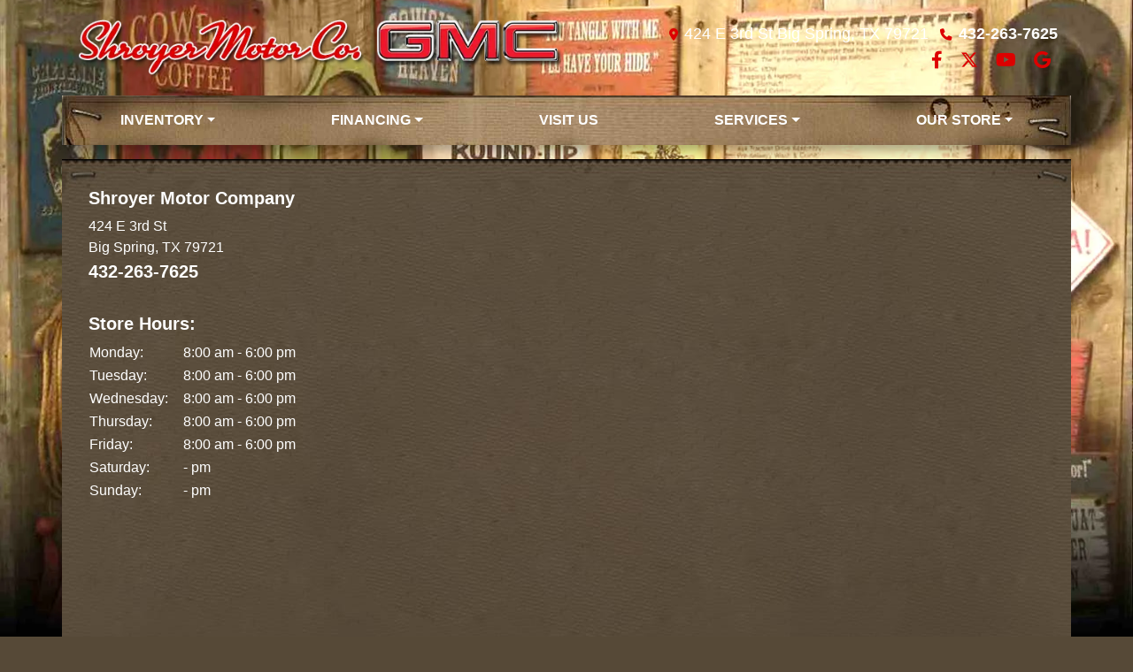

--- FILE ---
content_type: application/javascript
request_url: https://static.autoapr.com/assets/reveal/scripts/v2/widget.min.js
body_size: 12128
content:
var autoaprReveal=function(){var i=i||{PlaceholderCssClass:"aa-rvl-widget-placeholder",CustomCssClass:"aa-rvl-widget",ImageUrl:"https://static.autoapr.com/assets/reveal/images/v2/reveal-btn-text-calc.svg",ImageUrlAlt:"https://static.autoapr.com/assets/reveal/images/v2/reveal-btn-text-calc-alt.svg",ImageUrlLease:"https://static.autoapr.com/assets/reveal/images/v2/reveal-btn-text-lease.svg",ImageUrlLeaseDark:"https://static.autoapr.com/assets/reveal/images/v2/reveal-btn-text-lease-dark.svg",FullWidth:!0,Size:null,BackgroundColor:null,CalcUseAltImage:!1,CalcParams:null,ShowLease:!1,LeaseColor:null,LeaseParams:null,UseIframe:!0,UseIframeMobile:!1},t=function(){},n,r,u;return t.prototype={Placeholders:null,ErrorPrefix:"AutoAPR error: ",Errors:{ajax:"An error occurred configuring the Ajax event handler.",analytics:"Unable to load Google Analytics.",config:"AutoAPRConfiguration object not found."},DestinationDomain:"https://app.autoapr.com",DestinationDomainRegex:/^https:\/\/app\.autoapr\.com/,DestinationPath:"/reveal/",DestinationTradePath:"/reveal/trade/",DestinationLeasePath:"/reveal/lease/",AjaxLoaded:!1,AddLoadEvent:function(n){var t=window.onload;window.addEventListener?window.addEventListener("load",n,!1):window.attachEvent?window.attachEvent("onload",n,!1):window.onload=typeof onload!="function"?n:function(){t&&t();n()}},AddAjaxEvent:function(n){try{var t=this,i=function(){t.AjaxLoaded||(typeof $=="function"&&$.fn&&$.fn.jquery&&typeof $(document).ajaxStop=="function"?($(document).ajaxStop(function(){setTimeout(function(){n()},200)}),t.AjaxLoaded=!0):typeof jQuery=="function"&&typeof jQuery(document).ajaxStop=="function"&&(jQuery(document).ajaxStop(function(){setTimeout(function(){n()},200)}),t.AjaxLoaded=!0))};i();window.addEventListener("load",function(){i()})}catch(r){console.error(this.ErrorPrefix+this.Errors.ajax);console.error(r)}},AddCustomEvent:function(n,t){window.addEventListener(n,function(){setTimeout(function(){t()},500);setTimeout(function(){t()},2e3)})},CreateRevealWidget:function(n,i,r){for(var e,f,s,o,u,h;n.firstChild;)n.removeChild(n.lastChild);n.classList.add(r.CustomCssClass);r.FullWidth&&n.classList.add("aa-rvl-widget-fw");r.Size==="small"||r.Size==="sm"?n.classList.add("aa-rvl-widget-sm"):(r.Size==="large"||r.Size==="lg")&&n.classList.add("aa-rvl-widget-lg");e=i;r.CalcParams&&(e=e+(e.indexOf("?")!==-1?"&":"?")+r.CalcParams);f=document.createElement("a");f.className="aa-rvl-btn aa-rvl-btn-primary";r.BackgroundColor&&f.style.setProperty("background-color",r.BackgroundColor,"important");f.href=e;f.target="_blank";f.rel="noopener";s='<img src="'+(r.CalcUseAltImage?r.ImageUrlAlt:r.ImageUrl)+'" alt="Calculate Your Payment" />';f.innerHTML=s;r.UseIframe&&(f.onclick=function(){return t.prototype.ClickHandler(e,r)});n.appendChild(f);r.ShowLease&&(o=i.replace(this.DestinationPath,this.DestinationLeasePath),r.LeaseParams&&(o=o+(o.indexOf("?")!==-1?"&":"?")+r.LeaseParams),u=document.createElement("a"),u.className="aa-rvl-btn aa-rvl-btn-secondary",r.LeaseColor&&(u.className="aa-rvl-btn aa-rvl-btn-primary",u.style.setProperty("background-color",r.LeaseColor,"important")),u.href=o,u.target="_blank",u.rel="noopener",h='<img src="'+(r.LeaseColor?r.ImageUrlLease:r.ImageUrlLeaseDark)+'" alt="Calculate Your Lease" />',u.innerHTML=h,r.UseIframe&&(u.onclick=function(){return t.prototype.ClickHandler(o,r)}),n.appendChild(u))},FindPlaceholders:function(n){this.Placeholders=document.getElementsByClassName(n.PlaceholderCssClass)},OnReady:function(){function e(){var i,e,o;if(r.FindPlaceholders(f),r.Placeholders.length>0)for(u=0;u<r.Placeholders.length;u++)if(n=r.Placeholders[u],n.attributes["data-dealer-id"]&&n.attributes["data-vin"]&&!n.attributes["data-parsed"]&&n.attributes["data-vin"].value.length>0){t=r.DestinationDomain+r.DestinationPath+n.attributes["data-dealer-id"].value+"/"+n.attributes["data-vin"].value;n.attributes["data-price"]&&n.attributes["data-price"].value.length>0&&(t=t+"/"+n.attributes["data-price"].value.replace(/[`~!@#$%^Z&*()_+=,]/g,""));n.attributes["data-condition"]&&n.attributes["data-condition"].value.length>0&&(t=t+(t.indexOf("?")!==-1?"&":"?")+"cd="+n.attributes["data-condition"].value.replace(/[`~!@#$%^Z&*()_+=,]/g,""));n.attributes["data-year"]&&n.attributes["data-year"].value.length>0&&(t=t+(t.indexOf("?")!==-1?"&":"?")+"yr="+n.attributes["data-year"].value.replace(/[`~!@#$%^Z&*()_+=,]/g,""));i=!1;try{o=window[window.GoogleAnalyticsObject||"ga"];typeof o!="undefined"&&o(function(){var u=o.getAll();u.length&&(e=u[0].get("linkerParam"),e&&(t=t.indexOf("?")!==-1?t+"&"+e:t+"?"+e,i=!0,r.WriteButtonLink(n,t,i)))})}catch(s){console.error(r.ErrorPrefix+r.Errors.analytics);console.error(s)}r.WriteButtonLink(n,t,i)}}function o(){if(!document.getElementById("aa-reveal-css")){var t='.aa-rvl-widget *{top:auto!important;right:auto!important;bottom:auto!important;left:auto!important;margin:0!important;padding:0!important;border:none!important;box-sizing:border-box!important;opacity:1!important;float:none!important;clear:none!important;min-width:unset!important;max-width:unset!important;font-weight:400!important;font-family:-apple-system,BlinkMacSystemFont,"Segoe UI",Roboto,"Helvetica Neue",Arial,sans-serif!important;background-color:transparent!important;text-transform:none!important;letter-spacing:normal!important;transition:opacity .1s ease-in-out!important}.aa-rvl-widget{display:block!important;position:relative!important;max-width:176px!important;width:100%!important;margin:5px auto 0 auto}.aa-rvl-widget .aa-rvl-btn{display:block!important;position:relative!important;width:100%!important;height:auto!important;background-color:#ff6200!important;color:#fff!important;font-size:16px!important;line-height:1!important;text-align:center!important;text-decoration:none!important;padding:6px 12px!important;margin:0!important;border:none!important;border-radius:4px!important;cursor:pointer!important;vertical-align:middle!important}.aa-rvl-widget a.aa-rvl-btn:hover{opacity:.85!important;color:#fff!important}.aa-rvl-widget .aa-rvl-btn img{display:inline-block;max-width:140px!important;max-height:75px!important;width:100%!important}.aa-rvl-widget .aa-rvl-btn+.aa-rvl-btn{margin-top:6px!important}.aa-rvl-widget .aa-rvl-btn-primary{background-color:#ff6200!important;color:#fff!important;border:none!important}.aa-rvl-widget .aa-rvl-btn-secondary{background-color:#f1f3f5!important;color:#343a40!important;border:1px solid #ddd!important}.aa-rvl-widget a.aa-rvl-btn-secondary:hover{background-color:#e5e7e9!important;opacity:1!important;color:#343a40!important}.aa-rvl-widget-sm{max-width:127px!important}.aa-rvl-widget.aa-rvl-widget-sm .aa-rvl-btn{padding:3px 8px!important}.aa-rvl-widget.aa-rvl-widget-sm .aa-rvl-btn img{max-width:110px!important;max-height:59px!important}.aa-rvl-widget-lg{max-width:215px!important}.aa-rvl-widget.aa-rvl-widget-lg .aa-rvl-btn{padding:9px 12px!important}.aa-rvl-widget.aa-rvl-widget-lg .aa-rvl-btn img{max-width:168px!important;max-height:90px!important}.aa-rvl-widget-fw{max-width:100%!important}',i=document.head||document.getElementsByTagName("head")[0],n=document.createElement("style");n.type="text/css";n.id="aa-reveal-css";n.styleSheet?n.styleSheet.cssText=t:n.appendChild(document.createTextNode(t));i.appendChild(n)}}var r=this,f,n,t,u;try{f=i}catch(s){throw new Error(this.ErrorPrefix+this.Errors.config);}o();e()},WriteButtonLink:function(n,t,r){var u;if(n&&n!==""){try{u=JSON.parse(JSON.stringify(i))}catch(f){throw new Error(this.ErrorPrefix+this.Errors.config);}if(!t||t===""||!n||n==="")return"";n.attributes["data-iframe"]&&(n.attributes["data-iframe"].value.toLowerCase()==="false"?u.UseIframe=!1:n.attributes["data-iframe"].value.toLowerCase()==="mobile"&&(u.UseIframeMobile=!0));n.attributes["data-full-width"]&&n.attributes["data-full-width"].value.toLowerCase()==="false"&&(u.FullWidth=!1);n.attributes["data-calc-alt-image"]&&n.attributes["data-calc-alt-image"].value.toLowerCase()==="true"&&(u.CalcUseAltImage=!0);n.attributes["data-size"]&&(u.Size=n.attributes["data-size"].value.toLowerCase());n.attributes["data-bg-color"]&&(u.BackgroundColor=n.attributes["data-bg-color"].value);n.attributes["data-calc-params"]&&(u.CalcParams=n.attributes["data-calc-params"].value,(u.CalcParams.charAt(0)==="?"||u.CalcParams.charAt(0)==="&")&&(u.CalcParams=u.CalcParams.substr(1)));n.attributes["data-lease"]&&n.attributes["data-lease"].value.toLowerCase()==="true"&&(u.ShowLease=!0);n.attributes["data-lease-color"]&&(u.LeaseColor=n.attributes["data-lease-color"].value);n.attributes["data-lease-params"]&&(u.LeaseParams=n.attributes["data-lease-params"].value,(u.LeaseParams.charAt(0)==="?"||u.LeaseParams.charAt(0)==="&")&&(u.LeaseParams=u.LeaseParams.substr(1)));this.CreateRevealWidget(n,t,u);r&&n.setAttribute("data-parsed","true")}},ClickHandler:function(n,t){if(window.innerWidth<=1105||/Mobi|Android/i.test(navigator.userAgent))if(t.UseIframeMobile&&!this.IsOldIOS())this.OpenIframe(n,!0);else{var i=document.createElement("a");i.href=n;i.target="_blank";i.rel="noopener";i.click()}else this.OpenIframe(n,!1);return!1},OpenIframe:function(n,t){var h={width:"90%",maxWidth:"1325px",margin:"20px auto",position:"relative",textAlign:"center"},c={width:"100%",position:"relative",backgroundColor:"#fff",border:"0",borderRadius:"0px",boxShadow:"0 3px 9px rgba(0, 0, 0, 0.5)",backgroundClip:"padding-box",outline:0,height:"1150px"},l={position:"absolute",width:"26px",height:"26px",borderRadius:"50%",border:"2px solid #bbb",backgroundColor:"#fff",boxShadow:"0 3px 4px rgba(0, 0, 0, 0.3)",boxSizing:"border-box",textAlign:"center",lineHeight:"23px",fontSize:"24px",top:"-10px",right:"-10px",color:"#888",cursor:"pointer"},a={display:"block",overflowX:"hidden",overflowY:"auto",position:"fixed",background:"rgba(0, 0, 0, 0.6)",top:0,right:0,bottom:0,left:0,zIndex:2147483647,outline:0},e,o,s,u,i,r,f;t===!0&&(h={width:"96%",height:"100%",margin:"0 0 0 auto",position:"relative",textAlign:"center",transform:"translateX(100vw)",transition:"transform 0.35s ease-out"},c={width:"100%",height:"100%",position:"relative",backgroundColor:"#fff",margin:"0",padding:"0",border:"0",borderRadius:"0",boxShadow:"0 3px 9px rgba(0, 0, 0, 0.5)",backgroundClip:"padding-box",outline:"0"},l={position:"absolute",top:"5px",right:"-125px",width:"26px",height:"26px",borderRadius:"4px",border:"2px solid #bbb",backgroundColor:"#343a40",boxShadow:"0 2px 4px rgba(0, 0, 0, 0.075)",boxSizing:"border-box",textAlign:"center",lineHeight:"0.9",fontSize:"26px",fontWeight:"400",color:"#fff",cursor:"pointer",transition:"right 0.35s ease-out"},a={position:"fixed",top:"0",left:"0",overflow:"visible",display:"block",width:"100%",height:"100%",background:"rgba(0, 0, 0, 0.4)",zIndex:"2147483647",outline:"0"});e="autoapr-reveal-widget-frame";o=document.getElementById(e);o&&o.parentElement.removeChild(o);s=document.createElement("iframe");s.setAttribute("src",n);u=document.createElement("div");for(i in h)u.style[i]=h[i];for(i in c)s.style[i]=c[i];r=document.createElement("div");r.innerHTML="&times;";r.onclick=function(){var n=document.getElementById(e);n&&n.parentElement.removeChild(n);document.body.style.setProperty("overflow","inherit")};for(i in l)r.style[i]=l[i];r.style.setProperty("font-family","Arial","important");f=document.createElement("div");for(i in a)f.style[i]=a[i];return f.id=e,f.onclick=function(){var n=document.getElementById(e);n&&n.parentElement.removeChild(n);document.body.style.setProperty("overflow","inherit")},u.appendChild(s),u.appendChild(r),f.appendChild(u),document.body.appendChild(f),document.body.style.setProperty("overflow","hidden","important"),t===!0&&setTimeout(function(){u.style.transform="none";r.style.right="25px"},250),!1},IsOldIOS:function(){try{if(/iP(hone|od|ad)/.test(navigator.platform)){var n=navigator.appVersion.match(/OS (\d+)_(\d+)_?(\d+)?/);return parseInt(n[1],10)<13}return!1}catch(t){return!1}}},n=n||new t,n.OnReady(),window.jQuery&&jQuery(document).ready(function(){n.OnReady()}),n.AddAjaxEvent(function(){n.OnReady()}),n.AddLoadEvent(function(){n.OnReady()}),r=document.querySelector("script[data-custom-event]"),r&&(u=r.getAttribute("data-custom-event"),u&&n.AddCustomEvent(u,function(){n.OnReady()})),{parsePlaceholders:function(){n.OnReady()}}}();

--- FILE ---
content_type: application/javascript
request_url: https://static.autoapr.com/assets/reveal/scripts/v2/widget.min.js
body_size: 12140
content:
var autoaprReveal=function(){var i=i||{PlaceholderCssClass:"aa-rvl-widget-placeholder",CustomCssClass:"aa-rvl-widget",ImageUrl:"https://static.autoapr.com/assets/reveal/images/v2/reveal-btn-text-calc.svg",ImageUrlAlt:"https://static.autoapr.com/assets/reveal/images/v2/reveal-btn-text-calc-alt.svg",ImageUrlLease:"https://static.autoapr.com/assets/reveal/images/v2/reveal-btn-text-lease.svg",ImageUrlLeaseDark:"https://static.autoapr.com/assets/reveal/images/v2/reveal-btn-text-lease-dark.svg",FullWidth:!0,Size:null,BackgroundColor:null,CalcUseAltImage:!1,CalcParams:null,ShowLease:!1,LeaseColor:null,LeaseParams:null,UseIframe:!0,UseIframeMobile:!1},t=function(){},n,r,u;return t.prototype={Placeholders:null,ErrorPrefix:"AutoAPR error: ",Errors:{ajax:"An error occurred configuring the Ajax event handler.",analytics:"Unable to load Google Analytics.",config:"AutoAPRConfiguration object not found."},DestinationDomain:"https://app.autoapr.com",DestinationDomainRegex:/^https:\/\/app\.autoapr\.com/,DestinationPath:"/reveal/",DestinationTradePath:"/reveal/trade/",DestinationLeasePath:"/reveal/lease/",AjaxLoaded:!1,AddLoadEvent:function(n){var t=window.onload;window.addEventListener?window.addEventListener("load",n,!1):window.attachEvent?window.attachEvent("onload",n,!1):window.onload=typeof onload!="function"?n:function(){t&&t();n()}},AddAjaxEvent:function(n){try{var t=this,i=function(){t.AjaxLoaded||(typeof $=="function"&&$.fn&&$.fn.jquery&&typeof $(document).ajaxStop=="function"?($(document).ajaxStop(function(){setTimeout(function(){n()},200)}),t.AjaxLoaded=!0):typeof jQuery=="function"&&typeof jQuery(document).ajaxStop=="function"&&(jQuery(document).ajaxStop(function(){setTimeout(function(){n()},200)}),t.AjaxLoaded=!0))};i();window.addEventListener("load",function(){i()})}catch(r){console.error(this.ErrorPrefix+this.Errors.ajax);console.error(r)}},AddCustomEvent:function(n,t){window.addEventListener(n,function(){setTimeout(function(){t()},500);setTimeout(function(){t()},2e3)})},CreateRevealWidget:function(n,i,r){for(var e,f,s,o,u,h;n.firstChild;)n.removeChild(n.lastChild);n.classList.add(r.CustomCssClass);r.FullWidth&&n.classList.add("aa-rvl-widget-fw");r.Size==="small"||r.Size==="sm"?n.classList.add("aa-rvl-widget-sm"):(r.Size==="large"||r.Size==="lg")&&n.classList.add("aa-rvl-widget-lg");e=i;r.CalcParams&&(e=e+(e.indexOf("?")!==-1?"&":"?")+r.CalcParams);f=document.createElement("a");f.className="aa-rvl-btn aa-rvl-btn-primary";r.BackgroundColor&&f.style.setProperty("background-color",r.BackgroundColor,"important");f.href=e;f.target="_blank";f.rel="noopener";s='<img src="'+(r.CalcUseAltImage?r.ImageUrlAlt:r.ImageUrl)+'" alt="Calculate Your Payment" />';f.innerHTML=s;r.UseIframe&&(f.onclick=function(){return t.prototype.ClickHandler(e,r)});n.appendChild(f);r.ShowLease&&(o=i.replace(this.DestinationPath,this.DestinationLeasePath),r.LeaseParams&&(o=o+(o.indexOf("?")!==-1?"&":"?")+r.LeaseParams),u=document.createElement("a"),u.className="aa-rvl-btn aa-rvl-btn-secondary",r.LeaseColor&&(u.className="aa-rvl-btn aa-rvl-btn-primary",u.style.setProperty("background-color",r.LeaseColor,"important")),u.href=o,u.target="_blank",u.rel="noopener",h='<img src="'+(r.LeaseColor?r.ImageUrlLease:r.ImageUrlLeaseDark)+'" alt="Calculate Your Lease" />',u.innerHTML=h,r.UseIframe&&(u.onclick=function(){return t.prototype.ClickHandler(o,r)}),n.appendChild(u))},FindPlaceholders:function(n){this.Placeholders=document.getElementsByClassName(n.PlaceholderCssClass)},OnReady:function(){function e(){var i,e,o;if(r.FindPlaceholders(f),r.Placeholders.length>0)for(u=0;u<r.Placeholders.length;u++)if(n=r.Placeholders[u],n.attributes["data-dealer-id"]&&n.attributes["data-vin"]&&!n.attributes["data-parsed"]&&n.attributes["data-vin"].value.length>0){t=r.DestinationDomain+r.DestinationPath+n.attributes["data-dealer-id"].value+"/"+n.attributes["data-vin"].value;n.attributes["data-price"]&&n.attributes["data-price"].value.length>0&&(t=t+"/"+n.attributes["data-price"].value.replace(/[`~!@#$%^Z&*()_+=,]/g,""));n.attributes["data-condition"]&&n.attributes["data-condition"].value.length>0&&(t=t+(t.indexOf("?")!==-1?"&":"?")+"cd="+n.attributes["data-condition"].value.replace(/[`~!@#$%^Z&*()_+=,]/g,""));n.attributes["data-year"]&&n.attributes["data-year"].value.length>0&&(t=t+(t.indexOf("?")!==-1?"&":"?")+"yr="+n.attributes["data-year"].value.replace(/[`~!@#$%^Z&*()_+=,]/g,""));i=!1;try{o=window[window.GoogleAnalyticsObject||"ga"];typeof o!="undefined"&&o(function(){var u=o.getAll();u.length&&(e=u[0].get("linkerParam"),e&&(t=t.indexOf("?")!==-1?t+"&"+e:t+"?"+e,i=!0,r.WriteButtonLink(n,t,i)))})}catch(s){console.error(r.ErrorPrefix+r.Errors.analytics);console.error(s)}r.WriteButtonLink(n,t,i)}}function o(){if(!document.getElementById("aa-reveal-css")){var t='.aa-rvl-widget *{top:auto!important;right:auto!important;bottom:auto!important;left:auto!important;margin:0!important;padding:0!important;border:none!important;box-sizing:border-box!important;opacity:1!important;float:none!important;clear:none!important;min-width:unset!important;max-width:unset!important;font-weight:400!important;font-family:-apple-system,BlinkMacSystemFont,"Segoe UI",Roboto,"Helvetica Neue",Arial,sans-serif!important;background-color:transparent!important;text-transform:none!important;letter-spacing:normal!important;transition:opacity .1s ease-in-out!important}.aa-rvl-widget{display:block!important;position:relative!important;max-width:176px!important;width:100%!important;margin:5px auto 0 auto}.aa-rvl-widget .aa-rvl-btn{display:block!important;position:relative!important;width:100%!important;height:auto!important;background-color:#ff6200!important;color:#fff!important;font-size:16px!important;line-height:1!important;text-align:center!important;text-decoration:none!important;padding:6px 12px!important;margin:0!important;border:none!important;border-radius:4px!important;cursor:pointer!important;vertical-align:middle!important}.aa-rvl-widget a.aa-rvl-btn:hover{opacity:.85!important;color:#fff!important}.aa-rvl-widget .aa-rvl-btn img{display:inline-block;max-width:140px!important;max-height:75px!important;width:100%!important}.aa-rvl-widget .aa-rvl-btn+.aa-rvl-btn{margin-top:6px!important}.aa-rvl-widget .aa-rvl-btn-primary{background-color:#ff6200!important;color:#fff!important;border:none!important}.aa-rvl-widget .aa-rvl-btn-secondary{background-color:#f1f3f5!important;color:#343a40!important;border:1px solid #ddd!important}.aa-rvl-widget a.aa-rvl-btn-secondary:hover{background-color:#e5e7e9!important;opacity:1!important;color:#343a40!important}.aa-rvl-widget-sm{max-width:127px!important}.aa-rvl-widget.aa-rvl-widget-sm .aa-rvl-btn{padding:3px 8px!important}.aa-rvl-widget.aa-rvl-widget-sm .aa-rvl-btn img{max-width:110px!important;max-height:59px!important}.aa-rvl-widget-lg{max-width:215px!important}.aa-rvl-widget.aa-rvl-widget-lg .aa-rvl-btn{padding:9px 12px!important}.aa-rvl-widget.aa-rvl-widget-lg .aa-rvl-btn img{max-width:168px!important;max-height:90px!important}.aa-rvl-widget-fw{max-width:100%!important}',i=document.head||document.getElementsByTagName("head")[0],n=document.createElement("style");n.type="text/css";n.id="aa-reveal-css";n.styleSheet?n.styleSheet.cssText=t:n.appendChild(document.createTextNode(t));i.appendChild(n)}}var r=this,f,n,t,u;try{f=i}catch(s){throw new Error(this.ErrorPrefix+this.Errors.config);}o();e()},WriteButtonLink:function(n,t,r){var u;if(n&&n!==""){try{u=JSON.parse(JSON.stringify(i))}catch(f){throw new Error(this.ErrorPrefix+this.Errors.config);}if(!t||t===""||!n||n==="")return"";n.attributes["data-iframe"]&&(n.attributes["data-iframe"].value.toLowerCase()==="false"?u.UseIframe=!1:n.attributes["data-iframe"].value.toLowerCase()==="mobile"&&(u.UseIframeMobile=!0));n.attributes["data-full-width"]&&n.attributes["data-full-width"].value.toLowerCase()==="false"&&(u.FullWidth=!1);n.attributes["data-calc-alt-image"]&&n.attributes["data-calc-alt-image"].value.toLowerCase()==="true"&&(u.CalcUseAltImage=!0);n.attributes["data-size"]&&(u.Size=n.attributes["data-size"].value.toLowerCase());n.attributes["data-bg-color"]&&(u.BackgroundColor=n.attributes["data-bg-color"].value);n.attributes["data-calc-params"]&&(u.CalcParams=n.attributes["data-calc-params"].value,(u.CalcParams.charAt(0)==="?"||u.CalcParams.charAt(0)==="&")&&(u.CalcParams=u.CalcParams.substr(1)));n.attributes["data-lease"]&&n.attributes["data-lease"].value.toLowerCase()==="true"&&(u.ShowLease=!0);n.attributes["data-lease-color"]&&(u.LeaseColor=n.attributes["data-lease-color"].value);n.attributes["data-lease-params"]&&(u.LeaseParams=n.attributes["data-lease-params"].value,(u.LeaseParams.charAt(0)==="?"||u.LeaseParams.charAt(0)==="&")&&(u.LeaseParams=u.LeaseParams.substr(1)));this.CreateRevealWidget(n,t,u);r&&n.setAttribute("data-parsed","true")}},ClickHandler:function(n,t){if(window.innerWidth<=1105||/Mobi|Android/i.test(navigator.userAgent))if(t.UseIframeMobile&&!this.IsOldIOS())this.OpenIframe(n,!0);else{var i=document.createElement("a");i.href=n;i.target="_blank";i.rel="noopener";i.click()}else this.OpenIframe(n,!1);return!1},OpenIframe:function(n,t){var h={width:"90%",maxWidth:"1325px",margin:"20px auto",position:"relative",textAlign:"center"},c={width:"100%",position:"relative",backgroundColor:"#fff",border:"0",borderRadius:"0px",boxShadow:"0 3px 9px rgba(0, 0, 0, 0.5)",backgroundClip:"padding-box",outline:0,height:"1150px"},l={position:"absolute",width:"26px",height:"26px",borderRadius:"50%",border:"2px solid #bbb",backgroundColor:"#fff",boxShadow:"0 3px 4px rgba(0, 0, 0, 0.3)",boxSizing:"border-box",textAlign:"center",lineHeight:"23px",fontSize:"24px",top:"-10px",right:"-10px",color:"#888",cursor:"pointer"},a={display:"block",overflowX:"hidden",overflowY:"auto",position:"fixed",background:"rgba(0, 0, 0, 0.6)",top:0,right:0,bottom:0,left:0,zIndex:2147483647,outline:0},e,o,s,u,i,r,f;t===!0&&(h={width:"96%",height:"100%",margin:"0 0 0 auto",position:"relative",textAlign:"center",transform:"translateX(100vw)",transition:"transform 0.35s ease-out"},c={width:"100%",height:"100%",position:"relative",backgroundColor:"#fff",margin:"0",padding:"0",border:"0",borderRadius:"0",boxShadow:"0 3px 9px rgba(0, 0, 0, 0.5)",backgroundClip:"padding-box",outline:"0"},l={position:"absolute",top:"5px",right:"-125px",width:"26px",height:"26px",borderRadius:"4px",border:"2px solid #bbb",backgroundColor:"#343a40",boxShadow:"0 2px 4px rgba(0, 0, 0, 0.075)",boxSizing:"border-box",textAlign:"center",lineHeight:"0.9",fontSize:"26px",fontWeight:"400",color:"#fff",cursor:"pointer",transition:"right 0.35s ease-out"},a={position:"fixed",top:"0",left:"0",overflow:"visible",display:"block",width:"100%",height:"100%",background:"rgba(0, 0, 0, 0.4)",zIndex:"2147483647",outline:"0"});e="autoapr-reveal-widget-frame";o=document.getElementById(e);o&&o.parentElement.removeChild(o);s=document.createElement("iframe");s.setAttribute("src",n);u=document.createElement("div");for(i in h)u.style[i]=h[i];for(i in c)s.style[i]=c[i];r=document.createElement("div");r.innerHTML="&times;";r.onclick=function(){var n=document.getElementById(e);n&&n.parentElement.removeChild(n);document.body.style.setProperty("overflow","inherit")};for(i in l)r.style[i]=l[i];r.style.setProperty("font-family","Arial","important");f=document.createElement("div");for(i in a)f.style[i]=a[i];return f.id=e,f.onclick=function(){var n=document.getElementById(e);n&&n.parentElement.removeChild(n);document.body.style.setProperty("overflow","inherit")},u.appendChild(s),u.appendChild(r),f.appendChild(u),document.body.appendChild(f),document.body.style.setProperty("overflow","hidden","important"),t===!0&&setTimeout(function(){u.style.transform="none";r.style.right="25px"},250),!1},IsOldIOS:function(){try{if(/iP(hone|od|ad)/.test(navigator.platform)){var n=navigator.appVersion.match(/OS (\d+)_(\d+)_?(\d+)?/);return parseInt(n[1],10)<13}return!1}catch(t){return!1}}},n=n||new t,n.OnReady(),window.jQuery&&jQuery(document).ready(function(){n.OnReady()}),n.AddAjaxEvent(function(){n.OnReady()}),n.AddLoadEvent(function(){n.OnReady()}),r=document.querySelector("script[data-custom-event]"),r&&(u=r.getAttribute("data-custom-event"),u&&n.AddCustomEvent(u,function(){n.OnReady()})),{parsePlaceholders:function(){n.OnReady()}}}();